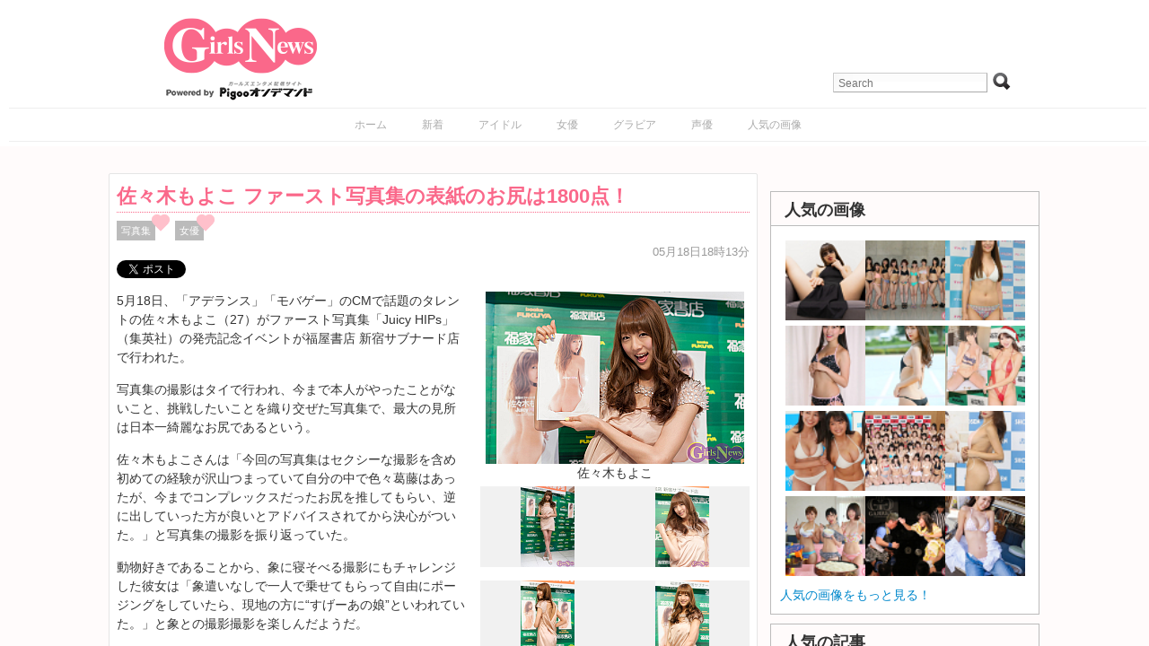

--- FILE ---
content_type: text/html; charset=UTF-8
request_url: https://www.girlsnews.tv/gravure/84986
body_size: 68223
content:
<!DOCTYPE html>
<html lang="ja">
<head>

    <!-- Google tag (gtag.js) -->
    <script async src="https://www.googletagmanager.com/gtag/js?id=G-XWT3XF331P"></script>
    <script>
        window.dataLayer = window.dataLayer || [];
        function gtag(){dataLayer.push(arguments);}
        gtag('js', new Date());

        gtag('config', 'G-XWT3XF331P');
    </script>

    <meta http-equiv="Content-Type" content="text/html; charset=UTF-8"/>
    <meta name="viewport" content="width=device-width"/>
    <link rel="amphtml" href="https://www.girlsnews.tv/gravure/84986?amp=1"/>
    <meta name="author" content="Re-solution"/>
    
    <link rel="shortcut icon"
          href="https://www.girlsnews.tv/wp-content/themes/girlsnews/girlsfavicon.ico"
          type="image/vnd.microsoft.icon"/>
    <meta name="generator" content="WordPress 6.6.1"/> <!-- leave this for stats -->
    <link rel="stylesheet" href="https://www.girlsnews.tv/wp-content/themes/girlsnews/style.css" type="text/css" media="all"/>
    <link rel="stylesheet" href="https://www.girlsnews.tv/wp-content/themes/girlsnews/add_css.css" type="text/css" media="all"/>

    
    <script src="/AC_RunActiveContent.js" language="javascript"></script>

            <link rel="alternate" type="application/rss+xml" title="ガールズエンターテインメント総合情報サイト RSS Feed"
              href="https://www.girlsnews.tv/?feed=rss2"/>
        <!--[if IE 6]>
    <script src="https://www.girlsnews.tv/wp-content/themes/girlsnews/belatedpng.js"></script>
    <script>
        DD_belatedPNG.fix('.png_bg, img, #sidebar ul li, .plimage, .headerimage, .homeimage');
    </script>
    <style>
      #header .blogtitle .sheen {display: none; height: 1px;}
    </style>
  <![endif]-->
    
    <meta property="fb:app_id" content="328126857270354"/>
    <!-- OGPtag Start -->
    <meta property="og:title"
          content="GirlsNews｜ 佐々木もよこ ファースト写真集の表紙のお尻は1800点！ - GirlsNews"/>
    <meta property="og:type" content="article"/>
    <meta property="og:url" content="https://www.girlsnews.tv/gravure/84986"/>
    <meta property="og:site_name" content="GirlsNews"/>
        <meta property="og:image" content="https://www.girlsnews.tv/reimage/w800/h400/moyoko20130518011.jpg"/>
    <meta property="og:description" content="5月18日、「アデランス」「モバゲー」のCMで話題のタレントの佐々木もよこ（27）がファースト写真集「Juicy HIPs」（集英社）の発売記念イベントが福屋書店 新宿サブナード店で行われた。&lt;!--more--&gt;

写真集の撮影はタイで行われ、今まで本人がや..." />
    <!-- OGPtag End -->

    <!-- TwitterCard Start -->
    <meta name="twitter:card" content="summary_large_image"/>
    <meta name="twitter:creator" content="@GirlsNewsTV" />
    <meta name="twitter:site" content="@GirlsNewsTV"/>
    <meta name="twitter:title" content="GirlsNews｜ 佐々木もよこ ファースト写真集の表紙のお尻は1800点！ - GirlsNews" />
    <meta name="twitter:description" content="5月18日、「アデランス」「モバゲー」のCMで話題のタレントの佐々木もよこ（27）がファースト写真集「Juicy HIPs」（集英社）の発売記念イベントが福屋書店 新宿サブナード店で行われた。&lt;!--more--&gt;

写真集の撮影はタイで行われ、今まで本人がや..." />
    <meta name="twitter:url" content="https://www.girlsnews.tv/gravure/84986" />
    <meta name="twitter:image" content="https://www.girlsnews.tv/reimage/w800/h400/moyoko20130518011.jpg" />
    <!-- TwitterCard End -->

    
		<!-- All in One SEO 4.7.0 - aioseo.com -->
		<title>佐々木もよこ ファースト写真集の表紙のお尻は1800点！ - GirlsNews</title>
		<meta name="description" content="5月18日、「アデランス」「モバゲー」のCMで話題のタレントの佐々木もよこ（27）がファースト写真集「Juic" />
		<meta name="robots" content="max-image-preview:large" />
		<link rel="canonical" href="https://www.girlsnews.tv/gravure/84986" />
		<meta name="generator" content="All in One SEO (AIOSEO) 4.7.0" />
		<meta property="og:locale" content="ja_JP" />
		<meta property="og:site_name" content="GirlsNews - ガールズエンターテインメント総合情報サイト" />
		<meta property="og:type" content="article" />
		<meta property="og:title" content="佐々木もよこ ファースト写真集の表紙のお尻は1800点！ - GirlsNews" />
		<meta property="og:description" content="5月18日、「アデランス」「モバゲー」のCMで話題のタレントの佐々木もよこ（27）がファースト写真集「Juic" />
		<meta property="og:url" content="https://www.girlsnews.tv/gravure/84986" />
		<meta property="article:published_time" content="2013-05-18T09:13:28+00:00" />
		<meta property="article:modified_time" content="2013-05-19T02:20:05+00:00" />
		<script type="application/ld+json" class="aioseo-schema">
			{"@context":"https:\/\/schema.org","@graph":[{"@type":"BlogPosting","@id":"https:\/\/www.girlsnews.tv\/gravure\/84986#blogposting","name":"\u4f50\u3005\u6728\u3082\u3088\u3053 \u30d5\u30a1\u30fc\u30b9\u30c8\u5199\u771f\u96c6\u306e\u8868\u7d19\u306e\u304a\u5c3b\u306f1800\u70b9\uff01 - GirlsNews","headline":"\u4f50\u3005\u6728\u3082\u3088\u3053 \u30d5\u30a1\u30fc\u30b9\u30c8\u5199\u771f\u96c6\u306e\u8868\u7d19\u306e\u304a\u5c3b\u306f1800\u70b9\uff01","author":{"@id":"https:\/\/www.girlsnews.tv\/author\/ligaya#author"},"publisher":{"@id":"https:\/\/www.girlsnews.tv\/#organization"},"datePublished":"2013-05-18T18:13:28+09:00","dateModified":"2013-05-19T11:20:05+09:00","inLanguage":"ja","mainEntityOfPage":{"@id":"https:\/\/www.girlsnews.tv\/gravure\/84986#webpage"},"isPartOf":{"@id":"https:\/\/www.girlsnews.tv\/gravure\/84986#webpage"},"articleSection":"\u5199\u771f\u96c6, \u5973\u512a"},{"@type":"BreadcrumbList","@id":"https:\/\/www.girlsnews.tv\/gravure\/84986#breadcrumblist","itemListElement":[{"@type":"ListItem","@id":"https:\/\/www.girlsnews.tv\/#listItem","position":1,"name":"Home","item":"https:\/\/www.girlsnews.tv\/","nextItem":"https:\/\/www.girlsnews.tv\/category\/gravure#listItem"},{"@type":"ListItem","@id":"https:\/\/www.girlsnews.tv\/category\/gravure#listItem","position":2,"name":"\u5199\u771f\u96c6","previousItem":"https:\/\/www.girlsnews.tv\/#listItem"}]},{"@type":"Organization","@id":"https:\/\/www.girlsnews.tv\/#organization","name":"GirlsNews","description":"\u30ac\u30fc\u30eb\u30ba\u30a8\u30f3\u30bf\u30fc\u30c6\u30a4\u30f3\u30e1\u30f3\u30c8\u7dcf\u5408\u60c5\u5831\u30b5\u30a4\u30c8","url":"https:\/\/www.girlsnews.tv\/"},{"@type":"Person","@id":"https:\/\/www.girlsnews.tv\/author\/ligaya#author","url":"https:\/\/www.girlsnews.tv\/author\/ligaya","name":"ligaya"},{"@type":"WebPage","@id":"https:\/\/www.girlsnews.tv\/gravure\/84986#webpage","url":"https:\/\/www.girlsnews.tv\/gravure\/84986","name":"\u4f50\u3005\u6728\u3082\u3088\u3053 \u30d5\u30a1\u30fc\u30b9\u30c8\u5199\u771f\u96c6\u306e\u8868\u7d19\u306e\u304a\u5c3b\u306f1800\u70b9\uff01 - GirlsNews","description":"5\u670818\u65e5\u3001\u300c\u30a2\u30c7\u30e9\u30f3\u30b9\u300d\u300c\u30e2\u30d0\u30b2\u30fc\u300d\u306eCM\u3067\u8a71\u984c\u306e\u30bf\u30ec\u30f3\u30c8\u306e\u4f50\u3005\u6728\u3082\u3088\u3053\uff0827\uff09\u304c\u30d5\u30a1\u30fc\u30b9\u30c8\u5199\u771f\u96c6\u300cJuic","inLanguage":"ja","isPartOf":{"@id":"https:\/\/www.girlsnews.tv\/#website"},"breadcrumb":{"@id":"https:\/\/www.girlsnews.tv\/gravure\/84986#breadcrumblist"},"author":{"@id":"https:\/\/www.girlsnews.tv\/author\/ligaya#author"},"creator":{"@id":"https:\/\/www.girlsnews.tv\/author\/ligaya#author"},"datePublished":"2013-05-18T18:13:28+09:00","dateModified":"2013-05-19T11:20:05+09:00"},{"@type":"WebSite","@id":"https:\/\/www.girlsnews.tv\/#website","url":"https:\/\/www.girlsnews.tv\/","name":"GirlsNews","description":"\u30ac\u30fc\u30eb\u30ba\u30a8\u30f3\u30bf\u30fc\u30c6\u30a4\u30f3\u30e1\u30f3\u30c8\u7dcf\u5408\u60c5\u5831\u30b5\u30a4\u30c8","inLanguage":"ja","publisher":{"@id":"https:\/\/www.girlsnews.tv\/#organization"}}]}
		</script>
		<!-- All in One SEO -->

<script type="text/javascript" id="wpp-js" src="https://www.girlsnews.tv/wp-content/plugins/wordpress-popular-posts/assets/js/wpp.min.js" data-sampling="0" data-sampling-rate="100" data-api-url="https://www.girlsnews.tv/wp-json/wordpress-popular-posts" data-post-id="84986" data-token="906f2c142d" data-lang="0" data-debug="0"></script>
<link rel='dns-prefetch' href='//code.jquery.com' />
<link rel="alternate" type="application/rss+xml" title="GirlsNews &raquo; 佐々木もよこ ファースト写真集の表紙のお尻は1800点！ のコメントのフィード" href="https://www.girlsnews.tv/gravure/84986/feed" />
<script type="text/javascript">
/* <![CDATA[ */
window._wpemojiSettings = {"baseUrl":"https:\/\/s.w.org\/images\/core\/emoji\/15.0.3\/72x72\/","ext":".png","svgUrl":"https:\/\/s.w.org\/images\/core\/emoji\/15.0.3\/svg\/","svgExt":".svg","source":{"concatemoji":"https:\/\/www.girlsnews.tv\/wp-includes\/js\/wp-emoji-release.min.js?ver=6.6.1"}};
/*! This file is auto-generated */
!function(i,n){var o,s,e;function c(e){try{var t={supportTests:e,timestamp:(new Date).valueOf()};sessionStorage.setItem(o,JSON.stringify(t))}catch(e){}}function p(e,t,n){e.clearRect(0,0,e.canvas.width,e.canvas.height),e.fillText(t,0,0);var t=new Uint32Array(e.getImageData(0,0,e.canvas.width,e.canvas.height).data),r=(e.clearRect(0,0,e.canvas.width,e.canvas.height),e.fillText(n,0,0),new Uint32Array(e.getImageData(0,0,e.canvas.width,e.canvas.height).data));return t.every(function(e,t){return e===r[t]})}function u(e,t,n){switch(t){case"flag":return n(e,"\ud83c\udff3\ufe0f\u200d\u26a7\ufe0f","\ud83c\udff3\ufe0f\u200b\u26a7\ufe0f")?!1:!n(e,"\ud83c\uddfa\ud83c\uddf3","\ud83c\uddfa\u200b\ud83c\uddf3")&&!n(e,"\ud83c\udff4\udb40\udc67\udb40\udc62\udb40\udc65\udb40\udc6e\udb40\udc67\udb40\udc7f","\ud83c\udff4\u200b\udb40\udc67\u200b\udb40\udc62\u200b\udb40\udc65\u200b\udb40\udc6e\u200b\udb40\udc67\u200b\udb40\udc7f");case"emoji":return!n(e,"\ud83d\udc26\u200d\u2b1b","\ud83d\udc26\u200b\u2b1b")}return!1}function f(e,t,n){var r="undefined"!=typeof WorkerGlobalScope&&self instanceof WorkerGlobalScope?new OffscreenCanvas(300,150):i.createElement("canvas"),a=r.getContext("2d",{willReadFrequently:!0}),o=(a.textBaseline="top",a.font="600 32px Arial",{});return e.forEach(function(e){o[e]=t(a,e,n)}),o}function t(e){var t=i.createElement("script");t.src=e,t.defer=!0,i.head.appendChild(t)}"undefined"!=typeof Promise&&(o="wpEmojiSettingsSupports",s=["flag","emoji"],n.supports={everything:!0,everythingExceptFlag:!0},e=new Promise(function(e){i.addEventListener("DOMContentLoaded",e,{once:!0})}),new Promise(function(t){var n=function(){try{var e=JSON.parse(sessionStorage.getItem(o));if("object"==typeof e&&"number"==typeof e.timestamp&&(new Date).valueOf()<e.timestamp+604800&&"object"==typeof e.supportTests)return e.supportTests}catch(e){}return null}();if(!n){if("undefined"!=typeof Worker&&"undefined"!=typeof OffscreenCanvas&&"undefined"!=typeof URL&&URL.createObjectURL&&"undefined"!=typeof Blob)try{var e="postMessage("+f.toString()+"("+[JSON.stringify(s),u.toString(),p.toString()].join(",")+"));",r=new Blob([e],{type:"text/javascript"}),a=new Worker(URL.createObjectURL(r),{name:"wpTestEmojiSupports"});return void(a.onmessage=function(e){c(n=e.data),a.terminate(),t(n)})}catch(e){}c(n=f(s,u,p))}t(n)}).then(function(e){for(var t in e)n.supports[t]=e[t],n.supports.everything=n.supports.everything&&n.supports[t],"flag"!==t&&(n.supports.everythingExceptFlag=n.supports.everythingExceptFlag&&n.supports[t]);n.supports.everythingExceptFlag=n.supports.everythingExceptFlag&&!n.supports.flag,n.DOMReady=!1,n.readyCallback=function(){n.DOMReady=!0}}).then(function(){return e}).then(function(){var e;n.supports.everything||(n.readyCallback(),(e=n.source||{}).concatemoji?t(e.concatemoji):e.wpemoji&&e.twemoji&&(t(e.twemoji),t(e.wpemoji)))}))}((window,document),window._wpemojiSettings);
/* ]]> */
</script>
<style id='wp-emoji-styles-inline-css' type='text/css'>

	img.wp-smiley, img.emoji {
		display: inline !important;
		border: none !important;
		box-shadow: none !important;
		height: 1em !important;
		width: 1em !important;
		margin: 0 0.07em !important;
		vertical-align: -0.1em !important;
		background: none !important;
		padding: 0 !important;
	}
</style>
<link rel='stylesheet' id='wp-block-library-css' href='https://www.girlsnews.tv/wp-includes/css/dist/block-library/style.min.css?ver=6.6.1' type='text/css' media='all' />
<style id='classic-theme-styles-inline-css' type='text/css'>
/*! This file is auto-generated */
.wp-block-button__link{color:#fff;background-color:#32373c;border-radius:9999px;box-shadow:none;text-decoration:none;padding:calc(.667em + 2px) calc(1.333em + 2px);font-size:1.125em}.wp-block-file__button{background:#32373c;color:#fff;text-decoration:none}
</style>
<style id='global-styles-inline-css' type='text/css'>
:root{--wp--preset--aspect-ratio--square: 1;--wp--preset--aspect-ratio--4-3: 4/3;--wp--preset--aspect-ratio--3-4: 3/4;--wp--preset--aspect-ratio--3-2: 3/2;--wp--preset--aspect-ratio--2-3: 2/3;--wp--preset--aspect-ratio--16-9: 16/9;--wp--preset--aspect-ratio--9-16: 9/16;--wp--preset--color--black: #000000;--wp--preset--color--cyan-bluish-gray: #abb8c3;--wp--preset--color--white: #ffffff;--wp--preset--color--pale-pink: #f78da7;--wp--preset--color--vivid-red: #cf2e2e;--wp--preset--color--luminous-vivid-orange: #ff6900;--wp--preset--color--luminous-vivid-amber: #fcb900;--wp--preset--color--light-green-cyan: #7bdcb5;--wp--preset--color--vivid-green-cyan: #00d084;--wp--preset--color--pale-cyan-blue: #8ed1fc;--wp--preset--color--vivid-cyan-blue: #0693e3;--wp--preset--color--vivid-purple: #9b51e0;--wp--preset--gradient--vivid-cyan-blue-to-vivid-purple: linear-gradient(135deg,rgba(6,147,227,1) 0%,rgb(155,81,224) 100%);--wp--preset--gradient--light-green-cyan-to-vivid-green-cyan: linear-gradient(135deg,rgb(122,220,180) 0%,rgb(0,208,130) 100%);--wp--preset--gradient--luminous-vivid-amber-to-luminous-vivid-orange: linear-gradient(135deg,rgba(252,185,0,1) 0%,rgba(255,105,0,1) 100%);--wp--preset--gradient--luminous-vivid-orange-to-vivid-red: linear-gradient(135deg,rgba(255,105,0,1) 0%,rgb(207,46,46) 100%);--wp--preset--gradient--very-light-gray-to-cyan-bluish-gray: linear-gradient(135deg,rgb(238,238,238) 0%,rgb(169,184,195) 100%);--wp--preset--gradient--cool-to-warm-spectrum: linear-gradient(135deg,rgb(74,234,220) 0%,rgb(151,120,209) 20%,rgb(207,42,186) 40%,rgb(238,44,130) 60%,rgb(251,105,98) 80%,rgb(254,248,76) 100%);--wp--preset--gradient--blush-light-purple: linear-gradient(135deg,rgb(255,206,236) 0%,rgb(152,150,240) 100%);--wp--preset--gradient--blush-bordeaux: linear-gradient(135deg,rgb(254,205,165) 0%,rgb(254,45,45) 50%,rgb(107,0,62) 100%);--wp--preset--gradient--luminous-dusk: linear-gradient(135deg,rgb(255,203,112) 0%,rgb(199,81,192) 50%,rgb(65,88,208) 100%);--wp--preset--gradient--pale-ocean: linear-gradient(135deg,rgb(255,245,203) 0%,rgb(182,227,212) 50%,rgb(51,167,181) 100%);--wp--preset--gradient--electric-grass: linear-gradient(135deg,rgb(202,248,128) 0%,rgb(113,206,126) 100%);--wp--preset--gradient--midnight: linear-gradient(135deg,rgb(2,3,129) 0%,rgb(40,116,252) 100%);--wp--preset--font-size--small: 13px;--wp--preset--font-size--medium: 20px;--wp--preset--font-size--large: 36px;--wp--preset--font-size--x-large: 42px;--wp--preset--spacing--20: 0.44rem;--wp--preset--spacing--30: 0.67rem;--wp--preset--spacing--40: 1rem;--wp--preset--spacing--50: 1.5rem;--wp--preset--spacing--60: 2.25rem;--wp--preset--spacing--70: 3.38rem;--wp--preset--spacing--80: 5.06rem;--wp--preset--shadow--natural: 6px 6px 9px rgba(0, 0, 0, 0.2);--wp--preset--shadow--deep: 12px 12px 50px rgba(0, 0, 0, 0.4);--wp--preset--shadow--sharp: 6px 6px 0px rgba(0, 0, 0, 0.2);--wp--preset--shadow--outlined: 6px 6px 0px -3px rgba(255, 255, 255, 1), 6px 6px rgba(0, 0, 0, 1);--wp--preset--shadow--crisp: 6px 6px 0px rgba(0, 0, 0, 1);}:where(.is-layout-flex){gap: 0.5em;}:where(.is-layout-grid){gap: 0.5em;}body .is-layout-flex{display: flex;}.is-layout-flex{flex-wrap: wrap;align-items: center;}.is-layout-flex > :is(*, div){margin: 0;}body .is-layout-grid{display: grid;}.is-layout-grid > :is(*, div){margin: 0;}:where(.wp-block-columns.is-layout-flex){gap: 2em;}:where(.wp-block-columns.is-layout-grid){gap: 2em;}:where(.wp-block-post-template.is-layout-flex){gap: 1.25em;}:where(.wp-block-post-template.is-layout-grid){gap: 1.25em;}.has-black-color{color: var(--wp--preset--color--black) !important;}.has-cyan-bluish-gray-color{color: var(--wp--preset--color--cyan-bluish-gray) !important;}.has-white-color{color: var(--wp--preset--color--white) !important;}.has-pale-pink-color{color: var(--wp--preset--color--pale-pink) !important;}.has-vivid-red-color{color: var(--wp--preset--color--vivid-red) !important;}.has-luminous-vivid-orange-color{color: var(--wp--preset--color--luminous-vivid-orange) !important;}.has-luminous-vivid-amber-color{color: var(--wp--preset--color--luminous-vivid-amber) !important;}.has-light-green-cyan-color{color: var(--wp--preset--color--light-green-cyan) !important;}.has-vivid-green-cyan-color{color: var(--wp--preset--color--vivid-green-cyan) !important;}.has-pale-cyan-blue-color{color: var(--wp--preset--color--pale-cyan-blue) !important;}.has-vivid-cyan-blue-color{color: var(--wp--preset--color--vivid-cyan-blue) !important;}.has-vivid-purple-color{color: var(--wp--preset--color--vivid-purple) !important;}.has-black-background-color{background-color: var(--wp--preset--color--black) !important;}.has-cyan-bluish-gray-background-color{background-color: var(--wp--preset--color--cyan-bluish-gray) !important;}.has-white-background-color{background-color: var(--wp--preset--color--white) !important;}.has-pale-pink-background-color{background-color: var(--wp--preset--color--pale-pink) !important;}.has-vivid-red-background-color{background-color: var(--wp--preset--color--vivid-red) !important;}.has-luminous-vivid-orange-background-color{background-color: var(--wp--preset--color--luminous-vivid-orange) !important;}.has-luminous-vivid-amber-background-color{background-color: var(--wp--preset--color--luminous-vivid-amber) !important;}.has-light-green-cyan-background-color{background-color: var(--wp--preset--color--light-green-cyan) !important;}.has-vivid-green-cyan-background-color{background-color: var(--wp--preset--color--vivid-green-cyan) !important;}.has-pale-cyan-blue-background-color{background-color: var(--wp--preset--color--pale-cyan-blue) !important;}.has-vivid-cyan-blue-background-color{background-color: var(--wp--preset--color--vivid-cyan-blue) !important;}.has-vivid-purple-background-color{background-color: var(--wp--preset--color--vivid-purple) !important;}.has-black-border-color{border-color: var(--wp--preset--color--black) !important;}.has-cyan-bluish-gray-border-color{border-color: var(--wp--preset--color--cyan-bluish-gray) !important;}.has-white-border-color{border-color: var(--wp--preset--color--white) !important;}.has-pale-pink-border-color{border-color: var(--wp--preset--color--pale-pink) !important;}.has-vivid-red-border-color{border-color: var(--wp--preset--color--vivid-red) !important;}.has-luminous-vivid-orange-border-color{border-color: var(--wp--preset--color--luminous-vivid-orange) !important;}.has-luminous-vivid-amber-border-color{border-color: var(--wp--preset--color--luminous-vivid-amber) !important;}.has-light-green-cyan-border-color{border-color: var(--wp--preset--color--light-green-cyan) !important;}.has-vivid-green-cyan-border-color{border-color: var(--wp--preset--color--vivid-green-cyan) !important;}.has-pale-cyan-blue-border-color{border-color: var(--wp--preset--color--pale-cyan-blue) !important;}.has-vivid-cyan-blue-border-color{border-color: var(--wp--preset--color--vivid-cyan-blue) !important;}.has-vivid-purple-border-color{border-color: var(--wp--preset--color--vivid-purple) !important;}.has-vivid-cyan-blue-to-vivid-purple-gradient-background{background: var(--wp--preset--gradient--vivid-cyan-blue-to-vivid-purple) !important;}.has-light-green-cyan-to-vivid-green-cyan-gradient-background{background: var(--wp--preset--gradient--light-green-cyan-to-vivid-green-cyan) !important;}.has-luminous-vivid-amber-to-luminous-vivid-orange-gradient-background{background: var(--wp--preset--gradient--luminous-vivid-amber-to-luminous-vivid-orange) !important;}.has-luminous-vivid-orange-to-vivid-red-gradient-background{background: var(--wp--preset--gradient--luminous-vivid-orange-to-vivid-red) !important;}.has-very-light-gray-to-cyan-bluish-gray-gradient-background{background: var(--wp--preset--gradient--very-light-gray-to-cyan-bluish-gray) !important;}.has-cool-to-warm-spectrum-gradient-background{background: var(--wp--preset--gradient--cool-to-warm-spectrum) !important;}.has-blush-light-purple-gradient-background{background: var(--wp--preset--gradient--blush-light-purple) !important;}.has-blush-bordeaux-gradient-background{background: var(--wp--preset--gradient--blush-bordeaux) !important;}.has-luminous-dusk-gradient-background{background: var(--wp--preset--gradient--luminous-dusk) !important;}.has-pale-ocean-gradient-background{background: var(--wp--preset--gradient--pale-ocean) !important;}.has-electric-grass-gradient-background{background: var(--wp--preset--gradient--electric-grass) !important;}.has-midnight-gradient-background{background: var(--wp--preset--gradient--midnight) !important;}.has-small-font-size{font-size: var(--wp--preset--font-size--small) !important;}.has-medium-font-size{font-size: var(--wp--preset--font-size--medium) !important;}.has-large-font-size{font-size: var(--wp--preset--font-size--large) !important;}.has-x-large-font-size{font-size: var(--wp--preset--font-size--x-large) !important;}
:where(.wp-block-post-template.is-layout-flex){gap: 1.25em;}:where(.wp-block-post-template.is-layout-grid){gap: 1.25em;}
:where(.wp-block-columns.is-layout-flex){gap: 2em;}:where(.wp-block-columns.is-layout-grid){gap: 2em;}
:root :where(.wp-block-pullquote){font-size: 1.5em;line-height: 1.6;}
</style>
<link rel='stylesheet' id='contact-form-7-css' href='https://www.girlsnews.tv/wp-content/plugins/contact-form-7/includes/css/styles.css?ver=5.9.8' type='text/css' media='all' />
<link rel='stylesheet' id='wp-pagenavi-css' href='https://www.girlsnews.tv/wp-content/plugins/wp-pagenavi/pagenavi-css.css?ver=2.70' type='text/css' media='all' />
<link rel='stylesheet' id='wordpress-popular-posts-css-css' href='https://www.girlsnews.tv/wp-content/plugins/wordpress-popular-posts/assets/css/wpp.css?ver=7.0.1' type='text/css' media='all' />
<link rel="https://api.w.org/" href="https://www.girlsnews.tv/wp-json/" /><link rel="alternate" title="JSON" type="application/json" href="https://www.girlsnews.tv/wp-json/wp/v2/posts/84986" /><link rel="EditURI" type="application/rsd+xml" title="RSD" href="https://www.girlsnews.tv/xmlrpc.php?rsd" />
<meta name="generator" content="WordPress 6.6.1" />
<link rel='shortlink' href='https://www.girlsnews.tv/?p=84986' />
<link rel="alternate" title="oEmbed (JSON)" type="application/json+oembed" href="https://www.girlsnews.tv/wp-json/oembed/1.0/embed?url=https%3A%2F%2Fwww.girlsnews.tv%2Fgravure%2F84986" />
<link rel="alternate" title="oEmbed (XML)" type="text/xml+oembed" href="https://www.girlsnews.tv/wp-json/oembed/1.0/embed?url=https%3A%2F%2Fwww.girlsnews.tv%2Fgravure%2F84986&#038;format=xml" />
            <style id="wpp-loading-animation-styles">@-webkit-keyframes bgslide{from{background-position-x:0}to{background-position-x:-200%}}@keyframes bgslide{from{background-position-x:0}to{background-position-x:-200%}}.wpp-widget-block-placeholder,.wpp-shortcode-placeholder{margin:0 auto;width:60px;height:3px;background:#dd3737;background:linear-gradient(90deg,#dd3737 0%,#571313 10%,#dd3737 100%);background-size:200% auto;border-radius:3px;-webkit-animation:bgslide 1s infinite linear;animation:bgslide 1s infinite linear}</style>
            

    <!-- lightbox -->
    <link rel="stylesheet" href="https://www.girlsnews.tv/wp-content/themes/girlsnews/js/lightbox.css" type="text/css" media="screen"/>
    <script type="text/javascript" src="https://www.girlsnews.tv/wp-content/themes/girlsnews/js/lightbox-plus-jquery.js"></script>

            <!-- Sidebar docking boxes (dbx) by Brothercake - http://www.brothercake.com/ -->
        <script type="text/javascript" src="https://www.girlsnews.tv/wp-content/themes/girlsnews/js/dbx/dbx.js"></script>
        <script type="text/javascript" src="https://www.girlsnews.tv/wp-content/themes/girlsnews/js/dbx/dbx-key.js"></script>
        <link rel="stylesheet" type="text/css" href="https://www.girlsnews.tv/wp-content/themes/girlsnews/js/dbx/dbx.css"
          media="screen, projection"/>
    <script type="text/javascript" src="/js/dropdownmenu/navi/DropDownMenu.js" defer="defer"></script>
    <script type="text/javascript">
        (function () {
            //スクロールのオフセット値
            var offsetY = -10;
            //スクロールにかかる時間
            var time = 500;

            //ページ内リンクのみを取得
            $('a[href^=#]').click(function () {
                //移動先となる要素を取得
                var target = $(this.hash);
                if (!target.length) return;
                //移動先となる値
                var targetY = target.offset().top + offsetY;
                //スクロールアニメーション
                $('html,body').animate({scrollTop: targetY}, time, 'swing');
                //ハッシュ書き換えとく
                window.history.pushState(null, null, this.hash);
                //デフォルトの処理はキャンセル
                return false;
            });
        });
    </script>
    
    <link rel="stylesheet" type="text/css" href="https://www.girlsnews.tv/wp-content/themes/girlsnews/js/slidebars/slidebars.css"
          media="screen, projection"/>
    <script type="text/javascript" src="https://www.girlsnews.tv/wp-content/themes/girlsnews/js/jscroll/jquery.jscroll.min.js"></script>

    <script type='text/javascript'>
        var googletag = googletag || {};
        googletag.cmd = googletag.cmd || [];
        (function () {
            var gads = document.createElement('script');
            gads.async = true;
            gads.type = 'text/javascript';
            var useSSL = 'https:' == document.location.protocol;
            gads.src = (useSSL ? 'https:' : 'http:') + '//www.googletagservices.com/tag/js/gpt.js';
            var node = document.getElementsByTagName('script')[0];
            node.parentNode.insertBefore(gads, node);
        })();
    </script>
    <script type='text/javascript'>
        googletag.cmd.push(function () {
            googletag.defineSlot('/51459170/MicroAdビッグバナー', [728, 90], 'div-gpt-ad-1365661108501-0').addService(googletag.pubads());
            googletag.defineSlot('/51459170/ビッグバナー_記事', [728, 90], 'div-gpt-ad-1365661108501-1').addService(googletag.pubads());
            googletag.defineSlot('/51459170/レクタングル_上', [300, 250], 'div-gpt-ad-1365661108501-2').addService(googletag.pubads());
            googletag.defineSlot('/51459170/レクタングル_下', [300, 250], 'div-gpt-ad-1365661108501-3').addService(googletag.pubads());
            googletag.defineSlot('/51459170/レクタングル_記事', [300, 250], 'div-gpt-ad-1365661108501-4').addService(googletag.pubads());
            googletag.pubads().enableSingleRequest();
            googletag.enableServices();
        });
    </script>

    <!-- microadCOMPASS広告 -->
    <script type="text/javascript">
        var microadCompass = microadCompass || {};
        microadCompass.queue = microadCompass.queue || [];
    </script>
    <script type="text/javascript" charset="UTF-8" src="//j.microad.net/js/compass.js"
            onload="new microadCompass.AdInitializer().initialize();" async></script>
    <!-- Fotorama from CDNJS, 19 KB -->
    <link  href="/fotorama/fotorama.css" rel="stylesheet">

</head>

<body>
<!-- Google Tag Manager Start -->
<script type="text/javascript">
    window.___gcfg = {lang: 'ja'};

    (function () {
        var po = document.createElement('script');
        po.type = 'text/javascript';
        po.async = true;
        po.src = 'https://apis.google.com/js/plusone.js';
        var s = document.getElementsByTagName('script')[0];
        s.parentNode.insertBefore(po, s);
    })();
</script>

<div id="fb-root"></div>
<script>
    (function (d, s, id) {
        var js, fjs = d.getElementsByTagName(s)[0];
        if (d.getElementById(id)) return;
        js = d.createElement(s);
        js.id = id;
        js.src = "https://connect.facebook.net/ja_JP/all.js#xfbml=1&appId=313238798761910";
        fjs.parentNode.insertBefore(js, fjs);
    }(document, 'script', 'facebook-jssdk'));
</script>

<div canvas="container"><!-- for Slidebars Start -->
    <!-- PigooHoverMenu Start -->
    <nav id="gnav" style="display: none;"></nav>
        <!-- PigooHoverMenu End -->

    <div id="header" class="fix contents">
                                    <div class="blogtitle">
                    <a href="https://www.girlsnews.tv"><img class="logo"
                                                                       src="https://www.girlsnews.tv/wp-content/themes/girlsnews/images/logo.png"
                                                                       alt="GirlsNews"/></a>
                </div>
            

            <div class="toolbox"><form method="get" id="searchform" action="https://www.girlsnews.tv/" target="_top">
  <input type="text" name="s" value="" id="s" placeholder="Search" />
  <input type="submit" value="Go" id="searchsubmit" class="png_bg" />
</form></div>
        
        <div id="sp-menu"></div>

    </div><!-- /header -->

    <div id="menu"><div class="menu-%e3%83%a1%e3%83%8b%e3%83%a5%e3%83%bc-container"><ul id="nav" class="menu"><li id="menu-item-41332" class="menu-item menu-item-type-custom menu-item-object-custom menu-item-41332"><a href="https://girlsnews.tv/">ホーム</a></li>
<li id="menu-item-298439" class="menu-item menu-item-type-taxonomy menu-item-object-category menu-item-298439"><a href="https://www.girlsnews.tv/category/news">新着</a></li>
<li id="menu-item-298438" class="menu-item menu-item-type-taxonomy menu-item-object-category menu-item-298438"><a href="https://www.girlsnews.tv/category/unit">アイドル</a></li>
<li id="menu-item-41560" class="menu-item menu-item-type-taxonomy menu-item-object-category current-post-ancestor current-menu-parent current-post-parent menu-item-41560"><a href="https://www.girlsnews.tv/category/actress">女優</a></li>
<li id="menu-item-412166" class="menu-item menu-item-type-taxonomy menu-item-object-category menu-item-412166"><a href="https://www.girlsnews.tv/category/gravureidol">グラビア</a></li>
<li id="menu-item-41559" class="menu-item menu-item-type-taxonomy menu-item-object-category menu-item-41559"><a href="https://www.girlsnews.tv/category/voice">声優</a></li>
<li id="menu-item-41331" class="menu-item menu-item-type-custom menu-item-object-custom menu-item-41331"><a href="https://girlsnews.tv/hotimages">人気の画像</a></li>
</ul></div></div>

<div class="base">
  <div class="contents">
    
        
    <div class="main_colum repo_contents">
                          <div class="post" id="post-84986">
          <div class="title">
            <h1>佐々木もよこ ファースト写真集の表紙のお尻は1800点！</h1>
            <div class="postdata">
                            <div class="clearfix">
                <span class="category"><a href="https://www.girlsnews.tv/category/gravure" rel="category tag" class="data-tag_1">写真集</a> <a href="https://www.girlsnews.tv/favorite.php?cat_id=68&mode=add" class="add_fav add_fav_1"><span class="heart"></span></a><a href="https://www.girlsnews.tv/category/actress" rel="category tag" class="data-tag_2">女優</a> <a href="https://www.girlsnews.tv/favorite.php?cat_id=73&mode=add" class="add_fav add_fav_2"><span class="heart"></span></a></span><!-- カテゴリータグ -->

                <span class="postdate">05月18日18時13分</span>
                <span class="sharebox"><ul>
  <li id="twitter"><a href="//twitter.com/share" class="twitter-share-button" data-lang="ja">この記事をTwitterでつぶやく_</a><script>!function(d,s,id){var js,fjs=d.getElementsByTagName(s)[0];if(!d.getElementById(id)){js=d.createElement(s);js.id=id;js.src="//platform.twitter.com/widgets.js";fjs.parentNode.insertBefore(js,fjs);}}(document,"script","twitter-wjs");</script></li>
  <li class="likeButton"><div class="fb-like" data-send="false" data-layout="button_count" data-width="100" data-show-faces="false"></div></li>
  <li><a href="//b.hatena.ne.jp/entry/https://www.girlsnews.tv/gravure/84986" class="hatena-bookmark-button" data-hatena-bookmark-title="佐々木もよこ ファースト写真集の表紙のお尻は1800点！" data-hatena-bookmark-layout="standard" title="このエントリーをはてなブックマークに追加"><img src="//b.st-hatena.com/images/entry-button/button-only.gif" alt="このエントリーをはてなブックマークに追加" width="20" height="20" style="border: none;" />このエントリーをはてなブックマークに追加</a><script type="text/javascript" src="//b.st-hatena.com/js/bookmark_button.js" charset="utf-8" async="async"></script></li>
  <li id="google"><g:plusone size="medium"></g:plusone></li>
</ul>
</span><!-- ソーシャルボタン -->
              </div>
              <!--<span class="right mini-add-comment"><a href="#respond">Add comments</a></span>-->
            </div>
          </div>
          
          <div class="entry">
            <div class="content_text">
              <!-- 画像 Start -->
              <div class="img_field_wrap">
                <div id="img_field" name="img_field" class="clearfix">
                  
                <div class="single_img_field_l">
                  <a href="/reimage/w1000/moyoko20130518011.jpg" data-lightbox="light-box2" data-title="佐々木もよこ"  title="佐々木もよこ" ><img src="/reimage/w288/moyoko20130518011.jpg" alt="佐々木もよこ"></a>
                  <div class="single_img_field_lalt">佐々木もよこ</div>
                </div>

                    <div class="single_img_field_s_wrap">
                      <ul>

                        <li class="single_img_field_s">
                          <a href="/reimage/w1000/moyoko20130518021.jpg" data-lightbox="light-box2" data-title="佐々木もよこ" title="佐々木もよこ"><img src="/reimage/h90/moyoko20130518021.jpg" alt="佐々木もよこ"></a>
                        </li>

                        <li class="single_img_field_s">
                          <a href="/reimage/w1000/moyoko20130518031.jpg" data-lightbox="light-box2" data-title="佐々木もよこ" title="佐々木もよこ"><img src="/reimage/h90/moyoko20130518031.jpg" alt="佐々木もよこ"></a>
                        </li>

                        <li class="single_img_field_s">
                          <a href="/reimage/w1000/moyoko20130518051.jpg" data-lightbox="light-box2" data-title="佐々木もよこ" title="佐々木もよこ"><img src="/reimage/h90/moyoko20130518051.jpg" alt="佐々木もよこ"></a>
                        </li>

                        <li class="single_img_field_s">
                          <a href="/reimage/w1000/moyoko20130518061.jpg" data-lightbox="light-box2" data-title="佐々木もよこ" title="佐々木もよこ"><img src="/reimage/h90/moyoko20130518061.jpg" alt="佐々木もよこ"></a>
                        </li>

                        <li class="single_img_field_s">
                          <a href="/reimage/w1000/moyoko20130518071.jpg" data-lightbox="light-box2" data-title="佐々木もよこ" title="佐々木もよこ"><img src="/reimage/h90/moyoko20130518071.jpg" alt="佐々木もよこ"></a>
                        </li>

                        <li class="single_img_field_s">
                          <a href="/reimage/w1000/moyoko20130518041.jpg" data-lightbox="light-box2" data-title="佐々木もよこ" title="佐々木もよこ"><img src="/reimage/h90/moyoko20130518041.jpg" alt="佐々木もよこ"></a>
                        </li>

                        <li class="single_img_field_s">
                          <a href="/reimage/w1000/moyoko20130518081.jpg" data-lightbox="light-box2" data-title="佐々木もよこ" title="佐々木もよこ"><img src="/reimage/h90/moyoko20130518081.jpg" alt="佐々木もよこ"></a>
                        </li>

                        <li class="single_img_field_s">
                          <a href="/reimage/w1000/moyoko20130518091.jpg" data-lightbox="light-box2" data-title="佐々木もよこ" title="佐々木もよこ"><img src="/reimage/h90/moyoko20130518091.jpg" alt="佐々木もよこ"></a>
                        </li>

            </ul>
          </div>
                                  </div>
                                  <div class="banner" style="display: none"><!-- レクタングル_記事 -->
                    <div id='div-gpt-ad-1365661108501-4' style='width:300px; height:250px;'>
                      <script type='text/javascript'>
                        googletag.cmd.push(function() { googletag.display('div-gpt-ad-1365661108501-4'); });
                      </script>
                    </div>
                  </div><!-- MicroAD End -->
                              </div>
              <!-- 画像 End -->
              
              <p>5月18日、「アデランス」「モバゲー」のCMで話題のタレントの佐々木もよこ（27）がファースト写真集「Juicy HIPs」（集英社）の発売記念イベントが福屋書店 新宿サブナード店で行われた。<span id="more-84986"></span></p>
<p>写真集の撮影はタイで行われ、今まで本人がやったことがないこと、挑戦したいことを織り交ぜた写真集で、最大の見所は日本一綺麗なお尻であるという。</p>
<p>佐々木もよこさんは「今回の写真集はセクシーな撮影を含め初めての経験が沢山つまっていて自分の中で色々葛藤はあったが、今までコンプレックスだったお尻を推してもらい、逆に出していった方が良いとアドバイスされてから決心がついた。」と写真集の撮影を振り返っていた。</p>
<p>動物好きであることから、象に寝そべる撮影にもチャレンジした彼女は「象遣いなしで一人で乗せてもらって自由にポージングをしていたら、現地の方に“すげーあの娘”といわれていた。」と象との撮影撮影を楽しんだようだ。</p>
<p>なぜお尻がコンプレックスなのかという質問に対し「スタイル的にキュッ・キュッ・ボンという感じになっていて、小さい頃からお母さんにお尻が大きいわねと言われていたので良くないんだなと思っていたけれど、最初のグラビア撮影で褒めていただいたのが衝撃だった。」とコメント。</p>
<p>そして、コンプレックスは完全には取れていないとしつつも「今は気に入ってます！」と笑顔で語り、「お尻でぷりぷり行きたい！」と自信を覗かせていた。</p>
<p>続いて、写真集の表紙のお尻に点数を付けるとしたらという質問には「1800点」とし、「表情もキメ顔では無くナチュラルな私が見てもらえるかなという表紙になりました！」とお気に入りな様子。</p>
<p>今後の活動でやってみたいことについて「小さい頃から演技をすることにとてもあこがれていたので、篠原涼子さんのような媚びることのない男性にも女性にも支持されているような強い女性の役を演じてみたい！」と語り、今後の写真集などについては「今回の写真集は露出度として限界でこれ以上はないですし、これ以上やると路線が変わってしまう。」と笑いを取る一面も。</p>
<p>最後に佐々木もよこさんは「写真集の中にはバニーガールのコスプレもあったので、可愛い衣装で今後は撮ってみたい！」と語っていた。</p>
<p>よく笑い、そして笑顔が可愛い佐々木もよこファースト写真集「Juicy HIPs」は要チェックだ！</p>
<p>＜プロフィール＞<br />
佐々木 もよこ<br />
生年月日：1986年4月23日<br />
サイズ：T168 B80 W57 H84<br />
出身地：神奈川県<br />
趣味：韓国語・テニス<br />
特技：ピアノ・歌・買い物上手</p>
                            
                            
              <small class="pastpost"><a href="https://www.girlsnews.tv/unit/85036" rel="next">前の記事へ</a></small>
              <small class="nextpost"><a href="https://www.girlsnews.tv/gravureidol/85000" rel="prev">次の記事へ</a></small>
            </div><!-- /content_text -->
            
            <div class="clearfix">
              <span class="sharebox"><ul>
  <li id="twitter"><a href="//twitter.com/share" class="twitter-share-button" data-lang="ja">この記事をTwitterでつぶやく_</a><script>!function(d,s,id){var js,fjs=d.getElementsByTagName(s)[0];if(!d.getElementById(id)){js=d.createElement(s);js.id=id;js.src="//platform.twitter.com/widgets.js";fjs.parentNode.insertBefore(js,fjs);}}(document,"script","twitter-wjs");</script></li>
  <li class="likeButton"><div class="fb-like" data-send="false" data-layout="button_count" data-width="100" data-show-faces="false"></div></li>
  <li><a href="//b.hatena.ne.jp/entry/https://www.girlsnews.tv/gravure/84986" class="hatena-bookmark-button" data-hatena-bookmark-title="佐々木もよこ ファースト写真集の表紙のお尻は1800点！" data-hatena-bookmark-layout="standard" title="このエントリーをはてなブックマークに追加"><img src="//b.st-hatena.com/images/entry-button/button-only.gif" alt="このエントリーをはてなブックマークに追加" width="20" height="20" style="border: none;" />このエントリーをはてなブックマークに追加</a><script type="text/javascript" src="//b.st-hatena.com/js/bookmark_button.js" charset="utf-8" async="async"></script></li>
  <li id="google"><g:plusone size="medium"></g:plusone></li>
</ul>
</span><!-- ソーシャルボタン -->
            </div>
            
                          <!-- microadCOMPASS広告 PC -->
              <ul class="pc_ad" style="overflow:hidden;width:100%;margin:0 auto;">
                <li style="float:left;margin:0 20px 100px 30px;">
                  <div id="4ffc4944c4f9fd66a839ec7cd01afe57">
                    <script type="text/javascript">
                        microadCompass.queue.push({
                            "spot": "4ffc4944c4f9fd66a839ec7cd01afe57"
                        });
                    </script>
                  </div>
                </li>
                <li style="float:left;margin:0 30px 100px 20px;">
                  <div id="bbc9139edfec7d4130cd1e7b0c621ecf">
                    <script type="text/javascript">
                        microadCompass.queue.push({
                            "spot": "bbc9139edfec7d4130cd1e7b0c621ecf"
                        });
                    </script>
                  </div>
                </li>
              </ul>
              
              <!-- microadCOMPASS広告 SP -->
              <div id="710bcce4980db36fc58960224ba38f14" class="sp_ad">
                <script type="text/javascript">
                    microadCompass.queue.push({
                        "spot": "710bcce4980db36fc58960224ba38f14"
                    });
                </script>
              </div>
                        
            <!-- オンデマンド検索一覧 start -->
                                    <!-- オンデマンド検索一覧 End -->
            
                          <!-- SpeeUZOU広告 PC -->
              <div class="uz-2-girlsnews_pc uz-ny pc_ad"></div>
              <!--<script async type="text/javascript" src="//staging-speee-ad.akamaized.net/tag/2-girlsnews_pc/js/outer-frame.min.js" charset="utf-8"></script>-->
              <script async type="text/javascript" src="//speee-ad.akamaized.net/tag/2-girlsnews_pc/js/outer-frame.min.js" charset="utf-8"></script>
              
              <!-- SpeeUZOU広告 SP -->
              <div class="uz-2-girlsnews_sp uz-ny sp_ad"></div>
              <!--<script async type="text/javascript" src="//staging-speee-ad.akamaized.net/tag/2-girlsnews_sp/js/outer-frame.min.js" charset="utf-8"></script>-->
              <script async type="text/javascript" src="//speee-ad.akamaized.net/tag/2-girlsnews_sp/js/outer-frame.min.js" charset="utf-8"></script>
                        
            <ul class="relate_idolnews"><h4 class="elements">関連ニュース</h4><li><a href="https://www.girlsnews.tv?p=233125" rel="bookmark" title="Permanent Link to 浜口順子と佐々木もよこが7代目「ミス納豆」に就任！ ねば～る君にキスのサービス！"><h5>浜口順子と佐々木もよこが7代目「ミス納豆」に就任！ ねば～る君にキスのサービス！</h5>
                    <span class="date">2015年07月09日</span>
                    </a></li>
<li><a href="https://www.girlsnews.tv?p=91438" rel="bookmark" title="Permanent Link to 三愛水着ショーが池袋で開催！ 夏美・岩崎名美・大久保洋子・横山林沙・佐々木もよこが水着姿を披露！"><h5>三愛水着ショーが池袋で開催！ 夏美・岩崎名美・大久保洋子・横山林沙・佐々木もよこが水着姿を披露！</h5>
                    <span class="date">2013年07月19日</span>
                    </a></li>
</ul><!-- .relate_idolnews -->
            
                          <!-- SpeeUZOU広告 PC -->
              <div class="uz-3-girlsnews_pc uz-ny pc_ad"></div>
              <!--<script async type="text/javascript" src="//staging-speee-ad.akamaized.net/tag/3-girlsnews_pc/js/outer-frame.min.js" charset="utf-8"></script>-->
              <script async type="text/javascript" src="//speee-ad.akamaized.net/tag/3-girlsnews_pc/js/outer-frame.min.js" charset="utf-8"></script>
              
              <!-- SpeeUZOU広告 SP -->
              <div class="uz-3-girlsnews_sp uz-ny sp_ad"></div>
              <!--<script async type="text/javascript" src="//staging-speee-ad.akamaized.net/tag/3-girlsnews_sp/js/outer-frame.min.js" charset="utf-8"></script>-->
              <script async type="text/javascript" src="//speee-ad.akamaized.net/tag/3-girlsnews_sp/js/outer-frame.min.js" charset="utf-8"></script>
                        
            <ul class="relate_idolnews">
              <h4 class="elements">新着ニュース</h4>
                                            <li><a href="https://www.girlsnews.tv/?p=488265"><h5>“ニコラ”発ユニット・リコリリがW『ロボキッス』をカバー　MVも公開</h5></a><span class="date">2026年01月20日</span></li>
                              <li><a href="https://www.girlsnews.tv/?p=488295"><h5>都丸紗也華・都丸亜華梨、炸裂する二つの“わがままボディ”　SPA!でグラビア</h5></a><span class="date">2026年01月20日</span></li>
                              <li><a href="https://www.girlsnews.tv/?p=488289"><h5>桃木兎羽、豊満なバストのインパクトにクギ付け　「ヤングチャンピオン烈」でグラビア</h5></a><span class="date">2026年01月20日</span></li>
                              <li><a href="https://www.girlsnews.tv/?p=488285"><h5>篠崎愛、揺るぎない存在感と進化し続ける魅力　「ヤングチャンピオン烈」表紙登場</h5></a><span class="date">2026年01月20日</span></li>
                              <li><a href="https://www.girlsnews.tv/?p=488275"><h5>小栗有以、4月はじまりカレンダー発売決定　何気ない日常を切り取った自然体な先行カットも到着</h5></a><span class="date">2026年01月20日</span></li>
                              <li><a href="https://girlsnews.tv/?p=488260"><h5>山﨑夢羽 、「LIVE TOUR -夢-」東京公演が開催　ライブ記念のオンラインガチャ実施決定</h5></a><span class="date">2026年01月19日</span></li>
                              <li><a href="https://girlsnews.tv/?p=488205"><h5>谷田ラナ、新番組『超宇宙刑事ギャバン インフィニティ』で高鳴寿役に　二面性と相棒・喜輝への深い絆を描く</h5></a><span class="date">2026年01月18日</span></li>
                              <li><a href="https://girlsnews.tv/?p=488230"><h5>Luna Amour＆ばぢゅばぢゅばぢゅぢゅ、お披露目ライブで初のアルバムや新曲発表</h5></a><span class="date">2026年01月18日</span></li>
                              <li><a href="https://girlsnews.tv/?p=488197"><h5>角心菜、新番組『超宇宙刑事ギャバン インフィニティ』で祝喜輝（ギャバン・ルミナス）役に　魅力と作品への...</h5></a><span class="date">2026年01月18日</span></li>
                              <li><a href="https://girlsnews.tv/?p=488178"><h5>入山杏奈、新番組『超宇宙刑事ギャバン インフィニティ』で天羽琉唯役に　冷静な素顔と重なる想いを明かす</h5></a><span class="date">2026年01月18日</span></li>
                          </ul><!-- /relate_idolnews -->
            
            <p class="elements"><h4 class="elements">関連リンク</h4><a href="http://ameblo.jp/moyokosasaki/" target="_blank">佐々木もよこ オフィシャルブログ</a><br /></p><!-- 関連リンク -->

                        <!-- ハッシュタグ -->
                        
                                  </div><!-- /entry -->
          
        </div><!-- /post -->
        
                  <div class="banner"><!-- ビッグバナー_記事 -->
            <div id='div-gpt-ad-1365661108501-1' style='width:728px; height:90px;'>
              <script type='text/javascript'>
                  googletag.cmd.push(function() {
                      googletag.display('div-gpt-ad-1365661108501-0');
                  });
              </script>
            </div>
          </div><!-- MicroAD End -->
                
        
<!--ここから上は編集不可-->
<div class="post">

  	 
		<!-- If comments are open, but there are no comments. -->

	



</div>              </div><!-- /main_colum -->
    
        <div class="sub_colum">

        <!-- right_ad for current Start -->
                        <!-- right_ad for current End -->

        <!-- right_ad Start -->
        <!-- microadCOMPASS広告 PC -->
        
        <!-- Widget Start アクセスランキング -->
        <!--OriginalWidget2 Start --><div id="widget_hot_images-2" class="dbx-box widget_widget_hot_images"><h3 class="dbx-handle">人気の画像</h3><div class="dbx-content">        <div class="dbx-content">
            <div class="execphpwidget">
                <div class="widget_hot_images clearfix">
                    <a href="//girlsnews.tv/news/462339"><img src="//girlsnews.tv/reimage/y2025/m02/w68/h68/1/1/d1c521b3f410fac432775b0a70585441.jpg"></a><a href="//girlsnews.tv/model/300805"><img src="//girlsnews.tv/reimage/y2017/m10/w68/h68/1/1/img20171007_04.jpg"></a><a href="//girlsnews.tv/model/316485"><img src="//girlsnews.tv/reimage/y2018/m07/w68/h68/1/1/img20180628tsp_31.jpg"></a><a href="//girlsnews.tv/news/335433"><img src="//girlsnews.tv/reimage/y2019/m05/w68/h68/1/1/img20190429msj_04.jpg"></a><a href="//girlsnews.tv/news/360183"><img src="//girlsnews.tv/reimage/y2020/m09/w68/h68/1/1/1db964b61892920bad6dec6d8f1a66b8.jpg"></a><a href="//girlsnews.tv/gravure/365567"><img src="//girlsnews.tv/reimage/y2020/m12/w68/h68/1/1/img20201212morisakitomomi1.jpg"></a><a href="//girlsnews.tv/news/317497"><img src="//girlsnews.tv/reimage/y2018/m07/w68/h68/1/1/img20180717missmagazin_11.jpg"></a><a href="//girlsnews.tv/news/294710"><img src="//girlsnews.tv/reimage/y2017/m06/w68/h68/1/1/img20170617missFLASH1.jpg"></a><a href="//girlsnews.tv/gravure/363285"><img src="//girlsnews.tv/reimage/y2020/m11/w68/h68/1/1/img20201101morisakitomomi6.jpg"></a><a href="//girlsnews.tv/unit/294833"><img src="//girlsnews.tv/reimage/y2017/m06/w68/h68/1/1/img20170628_seven4_11.jpg"></a><a href="//girlsnews.tv/unit/328761"><img src="//girlsnews.tv/reimage/y2019/m01/w68/h68/1/1/img20181231upp_04.jpg"></a><a href="//girlsnews.tv/news/413059"><img src="//girlsnews.tv/reimage/y2023/m03/w68/h68/1/1/img20230328kisumi02.jpg"></a>                </div>
                <a href="/hotimages">人気の画像をもっと見る！</a>
            </div>
        </div>
        </div></div><!--OriginalWidget2 End -->        <!-- Widget End -->

        <!-- right_ad Start -->
        <!-- SpeeUZOU広告 PC -->
                        <!-- Widget Start 人気の画像 -->
                <!-- Widget End -->
        <div class="dbx-box widget_widget_popular_posts">
        <h3 class="dbx-handle">人気の記事</h3><div class="dbx-content"><ul class="wpp-list wpp-cards">
<li class=""> <div class="wpp-item-data"> <a href="https://www.girlsnews.tv/news/487844" class="wpp-post-title" target="_self">松島かのん、　初々しさと少し大人びた表情を存分に　「ヤングチャンピオン」初登場</a> <p class="wpp-excerpt"></p> <div class="taxonomies"><a href="https://www.girlsnews.tv/category/gravureidol" class="wpp-taxonomy category category-5478">グラビア</a>, <a href="https://www.girlsnews.tv/category/news" class="wpp-taxonomy category category-80">ニュース</a></div> </div> </li>
<li class=""> <div class="wpp-item-data"> <a href="https://www.girlsnews.tv/news/488018" class="wpp-post-title" target="_self">【天羽希純インタビュー】3rd写真集がオリコン「週間 写真集ランキング」で堂々1位　ノーブラポチもあり「『脱ぐぞ！』という気合いは前作よりもあったと…」</a> <p class="wpp-excerpt"></p> <div class="taxonomies"><a href="https://www.girlsnews.tv/category/gravureidol" class="wpp-taxonomy category category-5478">グラビア</a>, <a href="https://www.girlsnews.tv/category/news" class="wpp-taxonomy category category-80">ニュース</a></div> </div> </li>
<li class=""> <div class="wpp-item-data"> <a href="https://www.girlsnews.tv/voice/487933" class="wpp-post-title" target="_self">稲場愛香・AOI（WHITE SCORPION）・尾崎由香ら24名が豪華共演　『舞台けものフレンズ JAPARI LIVE!』で新年を盛り上げる</a> <p class="wpp-excerpt"></p> <div class="taxonomies"><a href="https://www.girlsnews.tv/category/news" class="wpp-taxonomy category category-80">ニュース</a>, <a href="https://www.girlsnews.tv/category/voice" class="wpp-taxonomy category category-67">声優</a>, <a href="https://www.girlsnews.tv/category/actress" class="wpp-taxonomy category category-73">女優</a>, <a href="https://www.girlsnews.tv/category/theater" class="wpp-taxonomy category category-154">舞台・ミュージカル</a></div> </div> </li>
<li class=""> <div class="wpp-item-data"> <a href="https://www.girlsnews.tv/news/488145" class="wpp-post-title" target="_self">西永彩奈、ラストDVDイベント開催　節目の50作目でイメージDVD卒業</a> <p class="wpp-excerpt"></p> <div class="taxonomies"><a href="https://www.girlsnews.tv/category/gravureidol" class="wpp-taxonomy category category-5478">グラビア</a>, <a href="https://www.girlsnews.tv/category/news" class="wpp-taxonomy category category-80">ニュース</a></div> </div> </li>
<li class=""> <div class="wpp-item-data"> <a href="https://www.girlsnews.tv/unit/487923" class="wpp-post-title" target="_self">NGT48・大塚七海、1st写真集の表紙とタイトルが解禁　美背中あらわなセクシーショットなど先行カット第3弾も公開</a> <p class="wpp-excerpt"></p> <div class="taxonomies"><a href="https://www.girlsnews.tv/category/akb" class="wpp-taxonomy category category-70">AKB48グループ</a>, <a href="https://www.girlsnews.tv/category/unit" class="wpp-taxonomy category category-69">アイドルユニット/グループ</a>, <a href="https://www.girlsnews.tv/category/gravureidol" class="wpp-taxonomy category category-5478">グラビア</a>, <a href="https://www.girlsnews.tv/category/news" class="wpp-taxonomy category category-80">ニュース</a></div> </div> </li>

</ul>        </div>
        <div class="sibebar_tag_list">
            <h3>PICKUP TAG</h3>
            <ul>
                                                    <li>
                        <a href="https://www.girlsnews.tv/tag/akb48">#AKB48</a>
                    </li>
                                    <li>
                        <a href="https://www.girlsnews.tv/tag/super%e2%98%86girls">#SUPER☆GiRLS</a>
                    </li>
                                    <li>
                        <a href="https://www.girlsnews.tv/tag/ske48">#SKE48</a>
                    </li>
                                    <li>
                        <a href="https://www.girlsnews.tv/tag/%e6%9d%b1%e4%ba%ac%e5%a5%b3%e5%ad%90%e6%b5%81">#東京女子流</a>
                    </li>
                                    <li>
                        <a href="https://www.girlsnews.tv/tag/%e4%b9%83%e6%9c%a8%e5%9d%8246">#乃木坂46</a>
                    </li>
                                    <li>
                        <a href="https://www.girlsnews.tv/tag/%e3%82%8f%e3%83%bc%e3%81%99%e3%81%9f">#わーすた</a>
                    </li>
                                    <li>
                        <a href="https://www.girlsnews.tv/tag/%e6%a1%83%e6%9c%88%e3%81%aa%e3%81%97%e3%81%93">#桃月なしこ</a>
                    </li>
                                    <li>
                        <a href="https://www.girlsnews.tv/tag/hkt48">#HKT48</a>
                    </li>
                                    <li>
                        <a href="https://www.girlsnews.tv/tag/%e3%82%a2%e3%83%b3%e3%82%b8%e3%83%a5%e3%83%ab%e3%83%a0">#アンジュルム</a>
                    </li>
                                    <li>
                        <a href="https://www.girlsnews.tv/tag/%e3%82%a2%e3%83%83%e3%83%97%e3%82%a2%e3%83%83%e3%83%97%e3%82%ac%e3%83%bc%e3%83%ab%e3%82%ba%ef%bc%88%e4%bb%ae%ef%bc%89">#アップアップガールズ（仮）</a>
                    </li>
                                    <li>
                        <a href="https://www.girlsnews.tv/tag/juicejuice">#Juice=Juice</a>
                    </li>
                                    <li>
                        <a href="https://www.girlsnews.tv/tag/%e6%b5%85%e5%b7%9d%e6%a2%a8%e5%a5%88">#浅川梨奈</a>
                    </li>
                                    <li>
                        <a href="https://www.girlsnews.tv/tag/%e6%9d%b1%e4%ba%ac%e3%83%91%e3%83%95%e3%82%a9%e3%83%bc%e3%83%9e%e3%83%b3%e3%82%b9%e3%83%89%e3%83%bc%e3%83%ab">#東京パフォーマンスドール</a>
                    </li>
                                    <li>
                        <a href="https://www.girlsnews.tv/tag/beyooooonds">#BEYOOOOONDS</a>
                    </li>
                                    <li>
                        <a href="https://www.girlsnews.tv/tag/%e3%81%a4%e3%81%b0%e3%81%8d%e3%83%95%e3%82%a1%e3%82%af%e3%83%88%e3%83%aa%e3%83%bc">#つばきファクトリー</a>
                    </li>
                                    <li>
                        <a href="https://www.girlsnews.tv/tag/%e5%a4%a7%e5%8e%9f%e5%84%aa%e4%b9%83">#大原優乃</a>
                    </li>
                                    <li>
                        <a href="https://www.girlsnews.tv/tag/%e3%83%90%e3%83%90%e3%83%90%e3%83%90%e3%83%b3%e3%83%93">##ババババンビ</a>
                    </li>
                                    <li>
                        <a href="https://www.girlsnews.tv/tag/linq">#LinQ</a>
                    </li>
                                    <li>
                        <a href="https://www.girlsnews.tv/tag/%e7%a7%81%e7%ab%8b%e6%81%b5%e6%af%94%e5%af%bf%e4%b8%ad%e5%ad%a6">#私立恵比寿中学</a>
                    </li>
                                    <li>
                        <a href="https://www.girlsnews.tv/tag/%e6%a9%8b%e6%9c%ac%e6%a2%a8%e8%8f%9c">#橋本梨菜</a>
                    </li>
                            </ul>sasa
        </div>

        <!-- right_ad Start -->
        <!-- microadCOMPASS広告 PC -->
        <div class="right_ad">
            <div id="743b58c7e48b81353aac4de4b3c62af2">
                <script type="text/javascript">
                    microadCompass.queue.push({
                        "spot": "743b58c7e48b81353aac4de4b3c62af2"
                    });
                </script>
            </div>
        </div>
        <!-- right_ad End -->

        <!-- Pigooランキング Start -->
                <!-- Pigooランキング End -->

        
        <!--  <div class="banner" id="sp_img">
    <span>特集記事</span>
              </div>-->
        <!--<div class="banner"></div> 特集記事バナー -->
        <!--<div class="banner" id="sp_img"></div> 特集記事バナー -->

    </div><!-- /sub_colum -->
    
  </div><!-- /contents -->
</div><!-- /base -->

    <div id="footer">
        <div class="contents">
            <div class="clearfix"><div class="menu-%e3%83%95%e3%83%83%e3%82%bf%e3%83%bc%e3%83%a1%e3%83%8b%e3%83%a5%e3%83%bc-container"><ul id="menu-%e3%83%95%e3%83%83%e3%82%bf%e3%83%bc%e3%83%a1%e3%83%8b%e3%83%a5%e3%83%bc" class="menu"><li id="menu-item-43461" class="menu-item menu-item-type-custom menu-item-object-custom menu-item-home menu-item-43461"><a href="http://www.girlsnews.tv/">ホーム</a></li>
<li id="menu-item-43456" class="menu-item menu-item-type-post_type menu-item-object-page menu-item-43456"><a href="https://www.girlsnews.tv/company">会社概要</a></li>
<li id="menu-item-43460" class="menu-item menu-item-type-post_type menu-item-object-page menu-item-43460"><a href="https://www.girlsnews.tv/privacy">プライバシーポリシー</a></li>
<li id="menu-item-67279" class="menu-item menu-item-type-post_type menu-item-object-page menu-item-67279"><a href="https://www.girlsnews.tv/writer">ライター・カメラマン募集</a></li>
<li id="menu-item-43494" class="menu-item menu-item-type-post_type menu-item-object-page menu-item-43494"><a href="https://www.girlsnews.tv/ad">広告掲載に関するお問い合わせ</a></li>
<li id="menu-item-43459" class="menu-item menu-item-type-post_type menu-item-object-page menu-item-43459"><a href="https://www.girlsnews.tv/information">情報提供・取材依頼に関するお問い合わせ</a></li>
<li id="menu-item-43497" class="menu-item menu-item-type-post_type menu-item-object-page menu-item-43497"><a href="https://www.girlsnews.tv/contact">その他のお問い合わせ</a></li>
</ul></div></div>
            <small>Copyright© 2026 GirlsNews All rights reserved.</small>
        </div>
    </div>

    <!-- Analytics Go Here -->
        <!-- End Analytics -->
    <script type="text/javascript" src="https://code.jquery.com/jquery-3.6.0.min.js" id="jquery-js"></script>
<script type="text/javascript" src="https://www.girlsnews.tv/wp-includes/js/comment-reply.min.js?ver=6.6.1" id="comment-reply-js" async="async" data-wp-strategy="async"></script>
<script type="text/javascript" src="https://www.girlsnews.tv/wp-includes/js/dist/hooks.min.js?ver=2810c76e705dd1a53b18" id="wp-hooks-js"></script>
<script type="text/javascript" src="https://www.girlsnews.tv/wp-includes/js/dist/i18n.min.js?ver=5e580eb46a90c2b997e6" id="wp-i18n-js"></script>
<script type="text/javascript" id="wp-i18n-js-after">
/* <![CDATA[ */
wp.i18n.setLocaleData( { 'text direction\u0004ltr': [ 'ltr' ] } );
/* ]]> */
</script>
<script type="text/javascript" src="https://www.girlsnews.tv/wp-content/plugins/contact-form-7/includes/swv/js/index.js?ver=5.9.8" id="swv-js"></script>
<script type="text/javascript" id="contact-form-7-js-extra">
/* <![CDATA[ */
var wpcf7 = {"api":{"root":"https:\/\/www.girlsnews.tv\/wp-json\/","namespace":"contact-form-7\/v1"},"cached":"1"};
/* ]]> */
</script>
<script type="text/javascript" src="https://www.girlsnews.tv/wp-content/plugins/contact-form-7/includes/js/index.js?ver=5.9.8" id="contact-form-7-js"></script>
<script type="text/javascript" id="wp-postviews-cache-js-extra">
/* <![CDATA[ */
var viewsCacheL10n = {"admin_ajax_url":"https:\/\/www.girlsnews.tv\/wp-admin\/admin-ajax.php","nonce":"13387f37b4","post_id":"84986"};
/* ]]> */
</script>
<script type="text/javascript" src="https://www.girlsnews.tv/wp-content/plugins/wp-postviews/postviews-cache.js?ver=1.68" id="wp-postviews-cache-js"></script>

    <!-- twitter follow badge by go2web20 -->
        </div><!-- for Slidebars End -->

    <!-- sp menu -->
    <div class="slidemenu" off-canvas="sp-menu right push">
        <ul>
            <li class="sp-close">
                <span class="close_btn">×</span>
            </li>
            <li><form method="get" id="searchform" action="https://www.girlsnews.tv/" target="_top">
  <input type="text" name="s" value="" id="s" placeholder="Search" />
  <input type="submit" value="Go" id="searchsubmit" class="png_bg" />
</form></li>
            <li><a href="https://www.girlsnews.tv">ホーム<span>- home</span></a></li>
            <li><a href="https://www.girlsnews.tv/category/unit">アイドル<span>- idol</span></a></li>
            <li><a href="https://www.girlsnews.tv/category/akb">AKB48<span>- akb48</span></a></li>
            <li><a href="https://www.girlsnews.tv/category/sofmap">ソフマップ<span>- sofmap</span></a></li>
            <li><a href="https://www.girlsnews.tv/category/voice">声優<span>- voice actor</span></a></li>
            <li><a href="https://www.girlsnews.tv/category/actress">女優<span>- actress</span></a></li>
            <li><a href="https://www.girlsnews.tv/category/dvd">DVD<span>- dvd release</span></a></li>
        </ul>
    </div>
        <script type="text/javascript" src="https://www.girlsnews.tv/wp-content/themes/girlsnews/js/slidebars/slidebars.min.js"></script>
    <script type="text/javascript">
        (function ($) {
            var controller = new slidebars();
            controller.init();

            $('#sp-menu').on('click', function (event) {
                event.preventDefault();
                event.stopPropagation();
                controller.toggle('sp-menu');
            });
            $('.close_btn').on('click', function (event) {
                event.preventDefault();
                event.stopPropagation();
                controller.close();
            });
        })(jQuery);
    </script>

    <!-- microadCOMPASS広告 SP -->
    <div id="e83114d3df84d74de8d7ba787bc3027e" class="sp_ad">
        <script type="text/javascript">
            microadCompass.queue.push({
                "spot": "e83114d3df84d74de8d7ba787bc3027e"
            });
        </script>
    </div>

    <script src="https://cdn.jsdelivr.net/npm/@fancyapps/ui@5.0/dist/fancybox/fancybox.umd.js"></script>
    <link rel="stylesheet" href="https://cdn.jsdelivr.net/npm/@fancyapps/ui@5.0/dist/fancybox/fancybox.css"/>

    <script src="https://www.girlsnews.tv/wp-content/themes/girlsnews/js/functions.js"></script>
    <script src="https://cdnjs.cloudflare.com/ajax/libs/fotorama/4.6.4/fotorama.js"></script>
</body>
</html>


--- FILE ---
content_type: text/html; charset=utf-8
request_url: https://accounts.google.com/o/oauth2/postmessageRelay?parent=https%3A%2F%2Fwww.girlsnews.tv&jsh=m%3B%2F_%2Fscs%2Fabc-static%2F_%2Fjs%2Fk%3Dgapi.lb.en.OE6tiwO4KJo.O%2Fd%3D1%2Frs%3DAHpOoo_Itz6IAL6GO-n8kgAepm47TBsg1Q%2Fm%3D__features__
body_size: 161
content:
<!DOCTYPE html><html><head><title></title><meta http-equiv="content-type" content="text/html; charset=utf-8"><meta http-equiv="X-UA-Compatible" content="IE=edge"><meta name="viewport" content="width=device-width, initial-scale=1, minimum-scale=1, maximum-scale=1, user-scalable=0"><script src='https://ssl.gstatic.com/accounts/o/2580342461-postmessagerelay.js' nonce="NTP3L-VzaaxApDlAqWeM8A"></script></head><body><script type="text/javascript" src="https://apis.google.com/js/rpc:shindig_random.js?onload=init" nonce="NTP3L-VzaaxApDlAqWeM8A"></script></body></html>

--- FILE ---
content_type: text/html; charset=utf-8
request_url: https://www.google.com/recaptcha/api2/aframe
body_size: 268
content:
<!DOCTYPE HTML><html><head><meta http-equiv="content-type" content="text/html; charset=UTF-8"></head><body><script nonce="0b-CqG-iBAER7DkkmE4ozQ">/** Anti-fraud and anti-abuse applications only. See google.com/recaptcha */ try{var clients={'sodar':'https://pagead2.googlesyndication.com/pagead/sodar?'};window.addEventListener("message",function(a){try{if(a.source===window.parent){var b=JSON.parse(a.data);var c=clients[b['id']];if(c){var d=document.createElement('img');d.src=c+b['params']+'&rc='+(localStorage.getItem("rc::a")?sessionStorage.getItem("rc::b"):"");window.document.body.appendChild(d);sessionStorage.setItem("rc::e",parseInt(sessionStorage.getItem("rc::e")||0)+1);localStorage.setItem("rc::h",'1768898010899');}}}catch(b){}});window.parent.postMessage("_grecaptcha_ready", "*");}catch(b){}</script></body></html>

--- FILE ---
content_type: text/javascript;charset=UTF-8
request_url: https://s-rtb.send.microad.jp/ad?spot=4ffc4944c4f9fd66a839ec7cd01afe57&cb=microadCompass.AdRequestor.callback&url=https%3A%2F%2Fwww.girlsnews.tv%2Fgravure%2F84986&vo=true&mimes=%5B100%2C300%2C301%2C302%5D&cbt=c0a09be0932480019bda8997c0&pa=false&ar=false&ver=%5B%22compass.js.v1.20.1%22%5D
body_size: 159
content:
microadCompass.AdRequestor.callback({"spot":"4ffc4944c4f9fd66a839ec7cd01afe57","sequence":"2","impression_id":"750710192377717610"})

--- FILE ---
content_type: text/javascript;charset=UTF-8
request_url: https://s-rtb.send.microad.jp/ad?spot=743b58c7e48b81353aac4de4b3c62af2&cb=microadCompass.AdRequestor.callback&url=https%3A%2F%2Fwww.girlsnews.tv%2Fgravure%2F84986&vo=true&mimes=%5B100%2C300%2C301%2C302%5D&cbt=9b94e91d0e919819bda8997d4&pa=false&ar=false&ver=%5B%22compass.js.v1.20.1%22%5D
body_size: 159
content:
microadCompass.AdRequestor.callback({"spot":"743b58c7e48b81353aac4de4b3c62af2","sequence":"2","impression_id":"750410192377717610"})

--- FILE ---
content_type: text/javascript; charset=UTF-8
request_url: https://click.speee-ad.jp/v1/recwid?url=https%3A%2F%2Fwww.girlsnews.tv%2Fgravure%2F84986&ft=1&placement_id=2912&placement_code=2-girlsnews_pc&v=4.3.0&device=1&os=2&ref=&cb_name=uzWidgetCallback0&sess_id=d9c61a15-e840-ec81-5ee7-bbfb997f7fc4&ext=&cb=1768898006783
body_size: 117
content:
uzWidgetCallback0({"uuid":"1396414d-c7df-489a-aced-24649fcbbe06","opt_out":false})


--- FILE ---
content_type: text/javascript; charset=UTF-8
request_url: https://click.speee-ad.jp/v1/recwid?url=https%3A%2F%2Fwww.girlsnews.tv%2Fgravure%2F84986&ft=1&placement_id=2915&placement_code=2-girlsnews_sp&v=4.3.0&device=1&os=2&ref=&cb_name=uzWidgetCallback3&sess_id=95a4122c-5603-589e-0439-eb8c34fb2772&ext=&cb=1768898007301
body_size: 117
content:
uzWidgetCallback3({"uuid":"0fd76532-1dfb-40a6-ab5d-0a4d6f558765","opt_out":false})


--- FILE ---
content_type: text/javascript; charset=UTF-8
request_url: https://click.speee-ad.jp/v1/recwid?url=https%3A%2F%2Fwww.girlsnews.tv%2Fgravure%2F84986&ft=1&placement_id=2916&placement_code=3-girlsnews_sp&v=4.3.0&device=1&os=2&ref=&cb_name=uzWidgetCallback1&sess_id=96a839b2-2658-c9f5-8a8b-e6444f3541f4&ext=&cb=1768898006841
body_size: 117
content:
uzWidgetCallback1({"uuid":"64900d8b-3887-4298-96a4-1a56eb6c31fe","opt_out":false})


--- FILE ---
content_type: text/javascript;charset=UTF-8
request_url: https://s-rtb.send.microad.jp/ad?spot=e83114d3df84d74de8d7ba787bc3027e&cb=microadCompass.AdRequestor.callback&url=https%3A%2F%2Fwww.girlsnews.tv%2Fgravure%2F84986&vo=true&mimes=%5B100%2C300%2C301%2C302%5D&cbt=4e30bd44683230019bda8997e3&pa=false&ar=false&ver=%5B%22compass.js.v1.20.1%22%5D
body_size: 159
content:
microadCompass.AdRequestor.callback({"spot":"e83114d3df84d74de8d7ba787bc3027e","sequence":"2","impression_id":"750310192377717610"})

--- FILE ---
content_type: text/javascript; charset=UTF-8
request_url: https://click.speee-ad.jp/v1/recwid?url=https%3A%2F%2Fwww.girlsnews.tv%2Fgravure%2F84986&ft=1&placement_id=2913&placement_code=3-girlsnews_pc&v=4.3.0&device=1&os=2&ref=&cb_name=uzWidgetCallback2&sess_id=63054b42-fcc5-2bec-6765-1ef4679989ff&ext=&cb=1768898007265
body_size: 117
content:
uzWidgetCallback2({"uuid":"85503810-466f-4073-a57a-ebc28b1f9d6b","opt_out":false})


--- FILE ---
content_type: text/javascript;charset=UTF-8
request_url: https://s-rtb.send.microad.jp/ad?spot=bbc9139edfec7d4130cd1e7b0c621ecf&cb=microadCompass.AdRequestor.callback&url=https%3A%2F%2Fwww.girlsnews.tv%2Fgravure%2F84986&vo=true&mimes=%5B100%2C300%2C301%2C302%5D&cbt=b5501b7efccaa0019bda8997d1&pa=false&ar=false&ver=%5B%22compass.js.v1.20.1%22%5D
body_size: 159
content:
microadCompass.AdRequestor.callback({"spot":"bbc9139edfec7d4130cd1e7b0c621ecf","sequence":"2","impression_id":"750510192377717610"})

--- FILE ---
content_type: text/javascript;charset=UTF-8
request_url: https://s-rtb.send.microad.jp/ad?spot=710bcce4980db36fc58960224ba38f14&cb=microadCompass.AdRequestor.callback&url=https%3A%2F%2Fwww.girlsnews.tv%2Fgravure%2F84986&vo=true&mimes=%5B100%2C300%2C301%2C302%5D&cbt=537e81f132a21819bda8997d2&pa=false&ar=false&ver=%5B%22compass.js.v1.20.1%22%5D
body_size: 160
content:
microadCompass.AdRequestor.callback({"spot":"710bcce4980db36fc58960224ba38f14","sequence":"2","impression_id":"750610192377717610"})